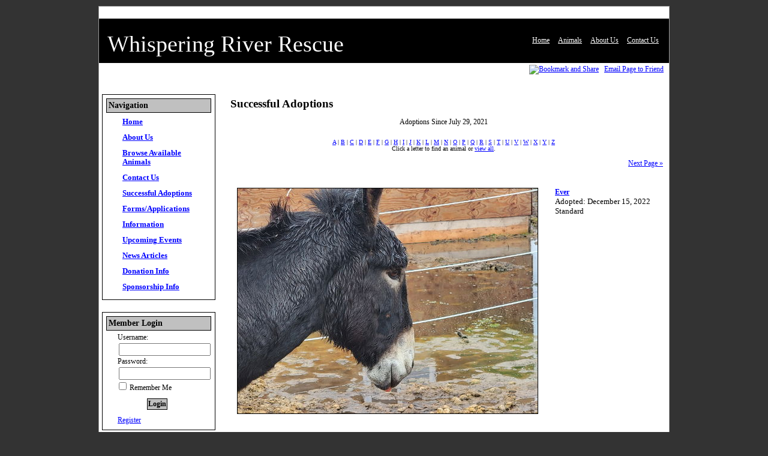

--- FILE ---
content_type: text/html; charset=UTF-8
request_url: https://www.whisperingriverrescue.com/animals/successes
body_size: 15213
content:
<!DOCTYPE html>

<html>

<head>
<meta name="description" CONTENT="Website for organization devoted to helping pets and owners.">
<meta property="og:title" content="Successful Placements"/>
<meta property="og:description" content="Website for organization devoted to helping pets and owners."/>
<meta property="og:url" content="https://WhisperingRiverRescue.rescuegroups.org/animals/successes"/>
<meta property="og:type" content="cause"/>
<meta property="og:site_name" content="Whispering River Rescue"/>
<meta http-equiv="Content-Type" content="text/html;charset=utf-8">
<meta http-equiv="Content-Language" content="en">
<title>Successful Placements</title>
<script src='https://www.google.com/recaptcha/api.js'></script>
<!-- Start Styles -->
<link rel="stylesheet" type="text/css" href="https://s3.amazonaws.com/filestore.rescuegroups.org/css/site/9740.css?serial=100&a0038" />
<link rel="stylesheet" type="text/css" media="print" href="https://s3.amazonaws.com/filestore.rescuegroups.org/css/partner/layout106_print.css" />
<!-- End Styles -->
<!-- Start JavaScript includes -->
<script language=Javascript type="text/javascript" src="https://s3.amazonaws.com/filestore.rescuegroups.org/scripts/lang_en.js?a0038"></script>
<script language=Javascript type="text/javascript" src="https://s3.amazonaws.com/filestore.rescuegroups.org/scripts/validation.js?a0038"></script>
<script language=Javascript type="text/javascript" src="/scripts/calendar/calendar2.js?a0038"></script>
<script language=Javascript type="text/javascript" src="https://s3.amazonaws.com/filestore.rescuegroups.org/scripts/rescuegroups.js?a0038"></script>

<!-- JQUERY INCLUDES -->
<script src="https://ajax.googleapis.com/ajax/libs/jquery/1/jquery.min.js" type="text/javascript"></script>
<script src="https://s3.amazonaws.com/filestore.rescuegroups.org/scripts/noncvs/jquery-json.js?a0038" type="text/javascript"></script>
<!-- END JQUERY INCLUDES -->

<!-- LIGHTBOX/PRETTYPHOTO INCLUDES -->
<link rel="stylesheet" href="https://s3.amazonaws.com/filestore.rescuegroups.org/scripts/noncvs/prettyphoto/css/prettyPhoto.css?a0038" type="text/css" media="screen" charset="utf-8" />
<script src="https://s3.amazonaws.com/filestore.rescuegroups.org/scripts/noncvs/prettyphoto/js/jquery.prettyPhoto.js?a0038" type="text/javascript" charset="utf-8"></script>
<!-- END LIGHTBOX/PRETTYPHOTO INCLUDES -->

<!-- End JavaScript includes -->

<!-- Start Custom Page Header -->

<!-- End Custom Page Header -->

</head>

<body id="Page91" class="yui-skin-sam">

<script type="text/javascript">
var gScriptsURL = "https://s3.amazonaws.com/filestore.rescuegroups.org/scripts";
var gImagesURL = "https://s3.amazonaws.com/imagesroot.rescuegroups.org";
var gImagesOursURL = "https://s3.amazonaws.com/imagesroot.rescuegroups.org";
</script>

<!-- Google tag (gtag.js) -->
<script async src="https://www.googletagmanager.com/gtag/js?id=G-2YLGBZWPMB"></script>
<script>
  window.dataLayer = window.dataLayer || [];
  function gtag(){dataLayer.push(arguments);}
  gtag('js', new Date());

  gtag('config', 'G-2YLGBZWPMB');
</script>

<script language="JavaScript" type="text/javascript">

function LogginFormValidate(){
  if (document.LoginForm.FormUsername.value == "") {
    alert("Please enter your username.");
    document.LoginForm.FormUsername.focus();
    return false;
  }
  if (document.LoginForm.FormPassword.value == "") {
    alert("Please enter your password.");
    document.LoginForm.FormPassword.focus();
    return false;
  }
  return true;
}

</script>

<div id="bodyContainer" class="siteWidth">
<a name="top"></a>
<table id="header" cellpadding="0" cellspacing="0" border="0" class="siteWidth">
<tbody>
<tr>
<td id="logoContainer">
</td>
<td id="headerOrgInfo">
<div id="orgName">Whispering River Rescue</div>
</td>
<td id="headerMenu">
<a href="/">Home</a><a href="/animals/">Animals</a><a href="/info">About Us</a><a href="/info/contact" class="noBorder">Contact Us</a>
</td>
</tr>
</tbody>
<tfoot>
<tr>
<td>&nbsp;</td>
<td>&nbsp;</td>
<td id="headerAffiliates">
<div id="emailaFriend"><div class="center littlespace"><span class="littleFont"><a href="/info/emaillink">Email Page to Friend</a></span></div></div>
<div id="shareButton">
<!-- AddThis Button BEGIN -->
 <script type="text/javascript">
 addthis_options = 'favorites, print, facebook, twitter, digg, delicious, myspace, linkedin, google, stumbleupon, reddit, live, more'; 
addthis_brand = "Whispering River Res"; 
</script>
 <a href="//www.addthis.com/bookmark.php?v=20" onclick="return addthis_open(this, '', '[URL]', '[TITLE]')" onmouseout="addthis_close()" onclick="return addthis_sendto()"><img src="//s7.addthis.com/static/btn/lg-share-en.gif" width="125" height="16" alt="Bookmark and Share" style="border:0"/></a><script type="text/javascript" src="//s7.addthis.com/js/200/addthis_widget.js"></script>
<!-- AddThis Button END -->
 
</div>
</td>
</tr>
</tfoot>
</tbody>
</table>

<table id="content" class="siteWidth" cellpadding="0" cellspacing="0" border="0">
<tbody>
<tr>

<td id="left">


<div class="sidebarContent sidebarBox" id="sideBarMenu">

<div class="heading">Navigation</div>
	<div class="menuL1"><a href="/">Home</a></div>
	<div class="menuL1"><a href="/info/index">About Us</a></div>
	<div class="menuL1"><a href="/animals/browse">Browse Available Animals</a></div>
	<div class="menuL1"><a href="/info/contact">Contact Us</a></div>
	<div class="menuL1"><a href="/animals/successes">Successful Adoptions</a></div>
	<div class="menuL1"><a href="/forms">Forms/Applications</a></div>
	<div class="menuL1"><a href="/info/display?PageID=21079">Information</a></div>
	<div class="menuL1"><a href="/info/display?PageID=21276">Upcoming Events</a></div>
	<div class="menuL1"><a href="/info/display?PageID=21641">News Articles</a></div>
	<div class="menuL1"><a href="/info/donate">Donation Info</a></div>
	<div class="menuL1"><a href="/info/sponsorship">Sponsorship Info</a></div>
</div>


<div class="sidebarContent sidebarBox" id="loginBox">
<div class="heading">Member Login</div>
<form action="/user/login_process" method=POST id=form1 name=LoginForm onSubmit="setLoginConfirmJs(); return LogginFormValidate()">
<input type="text" name="confirm_email" style="display:none;" value="">
<input type="text" name="confirm_email2" style="display:none;" value="">
<input type="hidden" name="confirm_js" value="">
Username: <br><input type=text name="FormUsername" maxlength="50"><br>
Password:  <br><input type=Password name="FormPassword"><br>
<label for="remember"><input type=checkbox name=remember id="remember" value=TRUE>&nbsp;Remember Me</label><br>
<div align="center"><input type=submit class="portalSubmit" value="Login"></div>
<a href="/user/register">Register</a>
</form>
<script language=JavaScript type=text/javascript>
  function setLoginConfirmJs() {
	  document.LoginForm.confirm_js.value = "Correct";
  }
</script>
</div>

<div class="sidebarContent" id="sidebarright">
</div>

<div class="sidebarContent" id="sidebarmiddle">
</div>


<div class="sidebarContent sidebarBox" id="affiliateBox">

<div class="heading">Support Us</div>
<div class=affiliate id=affiliatePaypal onClick="location.href='https://www.paypal.com/cgi-bin/webscr?cmd=_donations&business=whisperingriverrescue@gmail.com'"></div></div>

<div class="sidebarContent" id="optionsContent">
<div id="rgLogo">
<a target="_blank" href="https://www.rescuegroups.org/?siteID="9740"><img border="0" src="https://s3.amazonaws.com/imagesroot.rescuegroups.org/poweredbyrg.gif" width="110" alt="Powered by RescueGroups.org" onClick="javascript:alert('You are about to leave our web site and go to RescueGroups.org\'s web site. Please realize that RescueGroups.org can only help you with technical web site issues, and can not answer any animal, application, or volunteer questions.');"></a>
</div>
</div>
</td>

<td id="center" class="centerWidth">
  	<div id="pageMessagesContainer" style="display:none">
  	  	<div class="pageMessagesBox" id="pageMessagesBox"></div>
  	</div>
  	
<div id="PageHeader">

</div>

<!-- End Top Include -->
<div class=pageCenterTitle>Successful Adoptions</div>

	<div class=navLinks>

	Adoptions Since July 29, 2021
	</div>

	<div style="font-size: smaller; text-align: center"><a href=?Alpha=A>A</a>&nbsp;|&nbsp;<a href=?Alpha=B>B</a>&nbsp;|&nbsp;<a href=?Alpha=C>C</a>&nbsp;|&nbsp;<a href=?Alpha=D>D</a>&nbsp;|&nbsp;<a href=?Alpha=E>E</a>&nbsp;|&nbsp;<a href=?Alpha=F>F</a>&nbsp;|&nbsp;<a href=?Alpha=G>G</a>&nbsp;|&nbsp;<a href=?Alpha=H>H</a>&nbsp;|&nbsp;<a href=?Alpha=I>I</a>&nbsp;|&nbsp;<a href=?Alpha=J>J</a>&nbsp;|&nbsp;<a href=?Alpha=K>K</a>&nbsp;|&nbsp;<a href=?Alpha=L>L</a>&nbsp;|&nbsp;<a href=?Alpha=M>M</a>&nbsp;|&nbsp;<a href=?Alpha=N>N</a>&nbsp;|&nbsp;<a href=?Alpha=O>O</a>&nbsp;|&nbsp;<a href=?Alpha=P>P</a>&nbsp;|&nbsp;<a href=?Alpha=Q>Q</a>&nbsp;|&nbsp;<a href=?Alpha=R>R</a>&nbsp;|&nbsp;<a href=?Alpha=S>S</a>&nbsp;|&nbsp;<a href=?Alpha=T>T</a>&nbsp;|&nbsp;<a href=?Alpha=U>U</a>&nbsp;|&nbsp;<a href=?Alpha=V>V</a>&nbsp;|&nbsp;<a href=?Alpha=W>W</a>&nbsp;|&nbsp;<a href=?Alpha=X>X</a>&nbsp;|&nbsp;<a href=?Alpha=Y>Y</a>&nbsp;|&nbsp;<a href=?Alpha=Z>Z</a></div>
<div style="font-size: smaller; text-align: center">Click a letter to find an animal or <a href=?>view all</a>.</div><p align=right>&nbsp;<a href="/animals/successes?Page=2&Date=&BreedID=&Alpha=">Next Page &raquo;</a></p>
<table align='center'><tr><td>
<br><table align='center' border=0><tr><td>
<a href='/animals/detail?AnimalID=18149093'><img src="https://cdn.rescuegroups.org/9740/pictures/animals/18149/18149093/88425543.jpg?width=500" alt="Ever" class="animalimg"></td><td width='20'>
<font face='arial'></td><td valign='center'><a href='/animals/detail?AnimalID=18149093'><b>Ever</b></a><br>
<font size='2'>Adopted: December 15, 2022<br>
Standard<br>
</font></td></tr></table></td></tr></table>
<table align='center'><tr><td>
<br><table align='center' border=0><tr><td>
<a href='/animals/detail?AnimalID=18410931'><img src="https://cdn.rescuegroups.org/9740/pictures/animals/18410/18410931/89645918.jpg?width=500" alt="Rachel" class="animalimg"></td><td width='20'>
<font face='arial'></td><td valign='center'><a href='/animals/detail?AnimalID=18410931'><b>Rachel</b></a><br>
<font size='2'>Adopted: December 15, 2022<br>
Donkey / Standard (short coat)<br>
</font></td></tr></table></td></tr></table>
<table align='center'><tr><td>
<br><table align='center' border=0><tr><td>
<a href='/animals/detail?AnimalID=17420574'><img src="https://cdn.rescuegroups.org/9740/pictures/animals/17420/17420574/83613740.jpg?width=500" alt="Dakota" class="animalimg"></td><td width='20'>
<font face='arial'></td><td valign='center'><a href='/animals/detail?AnimalID=17420574'><b>Dakota</b></a><br>
<font size='2'>Adopted: December 1, 2022<br>
Standard (medium coat)<br>
</font></td></tr></table></td></tr></table>
<table align='center'><tr><td>
<br><table align='center' border=0><tr><td>
<a href='/animals/detail?AnimalID=18410846'><img src="https://cdn.rescuegroups.org/9740/pictures/animals/18410/18410846/89645460.jpg?width=500" alt="Perseus" class="animalimg"></td><td width='20'>
<font face='arial'></td><td valign='center'><a href='/animals/detail?AnimalID=18410846'><b>Perseus</b></a><br>
<font size='2'>Adopted: November 1, 2022<br>
Draft / Donkey/Mule (short coat)<br>
</font></td></tr></table></td></tr></table>
<table align='center'><tr><td>
<br><table align='center' border=0><tr><td>
<a href='/animals/detail?AnimalID=17420654'><img src="https://cdn.rescuegroups.org/9740/pictures/animals/17420/17420654/83613833.jpg?width=500" alt="Winston" class="animalimg"></td><td width='20'>
<font face='arial'></td><td valign='center'><a href='/animals/detail?AnimalID=17420654'><b>Winston</b></a><br>
<font size='2'>Adopted: September 6, 2022<br>
Standard<br>
</font></td></tr></table></td></tr></table>
<p align=right>&nbsp;<a href="/animals/successes?Page=2&Date=&BreedID=&Alpha=">Next Page &raquo;</a></p>
<div style="font-size: smaller; text-align: center">Click a letter to find an animal or <a href=?>view all</a>.</div><div style="font-size: smaller; text-align: center"><a href=?Alpha=A>A</a>&nbsp;|&nbsp;<a href=?Alpha=B>B</a>&nbsp;|&nbsp;<a href=?Alpha=C>C</a>&nbsp;|&nbsp;<a href=?Alpha=D>D</a>&nbsp;|&nbsp;<a href=?Alpha=E>E</a>&nbsp;|&nbsp;<a href=?Alpha=F>F</a>&nbsp;|&nbsp;<a href=?Alpha=G>G</a>&nbsp;|&nbsp;<a href=?Alpha=H>H</a>&nbsp;|&nbsp;<a href=?Alpha=I>I</a>&nbsp;|&nbsp;<a href=?Alpha=J>J</a>&nbsp;|&nbsp;<a href=?Alpha=K>K</a>&nbsp;|&nbsp;<a href=?Alpha=L>L</a>&nbsp;|&nbsp;<a href=?Alpha=M>M</a>&nbsp;|&nbsp;<a href=?Alpha=N>N</a>&nbsp;|&nbsp;<a href=?Alpha=O>O</a>&nbsp;|&nbsp;<a href=?Alpha=P>P</a>&nbsp;|&nbsp;<a href=?Alpha=Q>Q</a>&nbsp;|&nbsp;<a href=?Alpha=R>R</a>&nbsp;|&nbsp;<a href=?Alpha=S>S</a>&nbsp;|&nbsp;<a href=?Alpha=T>T</a>&nbsp;|&nbsp;<a href=?Alpha=U>U</a>&nbsp;|&nbsp;<a href=?Alpha=V>V</a>&nbsp;|&nbsp;<a href=?Alpha=W>W</a>&nbsp;|&nbsp;<a href=?Alpha=X>X</a>&nbsp;|&nbsp;<a href=?Alpha=Y>Y</a>&nbsp;|&nbsp;<a href=?Alpha=Z>Z</a></div>

<!-- Begin Bottom Include -->



<!-- Begin Bottom Layout -->
<div id="PageFooter">

</div><br>

<!-- Start Custom Page Footer -->

<!-- End Custom Page Footer -->

</td>
</tr>

</tbody>
</table>

<table id="footer" class="siteWidth" cellpadding="0" cellspacing="0" border="0">
<tbody>
<tr><td id="footerContent">

<div id="footerMenu">
  <div class="menuBottomFirst"><a href="/">Home</a></div>
  <div class="menuBottom">&nbsp;|&nbsp;&nbsp;<a href="/info/index">About Us</a></div>
  <div class="menuBottom">&nbsp;|&nbsp;&nbsp;<a href="/animals/browse">Browse Available Animals</a></div>
  <div class="menuBottom">&nbsp;|&nbsp;&nbsp;<a href="/info/contact">Contact Us</a></div>
  <div class="menuBottom">&nbsp;|&nbsp;&nbsp;<a href="/animals/successes">Successful Adoptions</a></div>
  <div class="menuBottom">&nbsp;|&nbsp;&nbsp;<a href="/forms">Forms/Applications</a></div>
  <div class="menuBottom">&nbsp;|&nbsp;&nbsp;<a href="/info/display?PageID=21079">Information</a></div>
  <div class="menuBottom">&nbsp;|&nbsp;&nbsp;<a href="/info/display?PageID=21276">Upcoming Events</a></div>
  <div class="menuBottom">&nbsp;|&nbsp;&nbsp;<a href="/info/display?PageID=21641">News Articles</a></div>
  <div class="menuBottom">&nbsp;|&nbsp;&nbsp;<a href="/info/donate">Donation Info</a></div>
  <div class="menuBottom">&nbsp;|&nbsp;&nbsp;<a href="/info/sponsorship">Sponsorship Info</a></div>
</div>

</td></tr>
</tbody>
</table>

</div>
<div id="subFooter">
<div id="footerContactInfo">
				<span id="orgAddr">8524 Chestnut Ridge Rd</span>&nbsp;&bull;&nbsp;
		<span id="footerOrgCityStateZip">Gasport, NY  14067				</span>&nbsp;&bull;&nbsp;
						<span id="footerOrgPhone">(716) 930-1922</span>&nbsp;&bull;&nbsp;
						<span id="footerOrgEmail"><a href="mailto:WhisperingRiverRescue@gmail.com">WhisperingRiverRescue [ at ] gmail.com</a></span>
				</div>
		<div id="copyright">&copy; 2026 Whispering River Res</div>
</div>

</body>
</html>
	<!-- Server: web1 (9740)/157 ms -->

<!-- End Bottom Include -->

--- FILE ---
content_type: text/css
request_url: https://s3.amazonaws.com/filestore.rescuegroups.org/css/site/9740.css?serial=100&a0038
body_size: 28568
content:
body {
  margin: 0;
  border:0;
  background-color: #FFFFFF;
}

body, td, .standardText {
  font-family: Times New Roman, Times, serif;
  color: BLACK;
}

.mceContentBody, .editorBody {
   background: #FFFFFF !important;
	 font-size: inherit;
   font-size:12px;
	 text-align:left;
	 padding:5px;
}

input, select {
  font-family: Times New Roman, Times, serif;
  font-size: smaller;
	margin: 2px;
	padding: 1px;
}

.pageCenterTitle {
  text-align: center;
  font-size: 20px;
  font-weight: bold;
  padding-top: 10px;
  padding-bottom: 12px;
  display:block;
}

legend {
  font-size: 1.2em;
  font-weight: bold;
  padding:0 5px;
}

.navLinks {
  TEXT-ALIGN: center;
  padding-bottom: 20px;
  font-size: smaller;
}

.standout {
  color: BLUE !important;
}

a:link, .standout {
  color: BLUE;
}

a:visited {
  color: PURPLE;
}

a:active {
  color: BLUE;
}

a:hover {
  color: BLUE;
}


.secondary {
  color: BLACK;
  background-color: SILVER;
}

.secondary .editableShow {
  border: 1px solid BLACK;
}

.strong {
  color: WHITE;
  background-color: BLACK;
}

.menuText {
  font-size: 10px;
  color: BLACK;
}

.menuText a:link, .menuText a:visited {
  color: BLACK;
  text-decoration: none;
}

.menuText a:hover {
  color: BLACK;
}

.menuL1, .menuL2, .menuL3 {
  cursor: default;
}

.contentSectionHeader {
  background-color: SILVER;
  text-align: center;
  font-weight: Bold;
  font-style: Italic;
  color: BLACK;
	margin: 8px 0px 8px 0px;
	display:block;
}

.fieldMessageArea {
  white-space: no-wrap;
  margin-left: 3px;
  font-weight: bold;
}

.ddDivider {
  background-color: beige;
  letter-spacing: .5px;
  font-weight: bold;
}

.ddControl {
  color: darkred;
}

.ddCurrent {
  color: darkred;
  font-weight: bold;
}

.ddFaded {
}

/*  Table styles  */

table.portalTable {
	width: 450px;
  margin-top: 4px;
	margin-bottom: 4px;
	border: 1px solid BLACK;
	empty-cells: show;
  border-collapse: collapse;
}

.portalTable caption {
  font-size: 120%;
	font-weight: bold;
}

.portalTable thead td, .portalTable tfoot td {
	border-bottom: 1px inset BLACK;
  background-color: SILVER;
  font-size: .72em;
  font-weight: bold;
  color: BLACK;
  padding: 4px;
  white-space: nowrap;
	vertical-align: middle;
}

.portalTable thead td a:hover {
  cursor: pointer;
}

.portalTable td {
  font-size: .72em;
  vertical-align: top;
	padding: 4px;
}

.portalTableSectionLeft {
  font-size: 115%;
  float: left;
  display: inline;
}

.portalTableSectionRight {
  background-color: #FFFFFF;
	color: BLACK;
  float: right;
  display: inline;
  padding: 3px;
}

.portalTableSectionRight div {
  border-left: 4px solid BLACK;
}

.portalTableName {
  text-align: right;
  vertical-align: top;
  border-bottom: 1px inset BLACK;
}

.portalTableValue {
  border-bottom: 1px inset BLACK;
  padding-left: 8px !important;
  text-align: left;
}

.portalTableValueRequired {
  border-left: 4px solid BLACK;
  border-bottom: 1px inset BLACK;
  text-align: left;
}

.portalTableValueStandout {
  border-bottom: 1px inset BLACK;
  padding-left: 8px !important;
  color: BLACK;
  background-color: SILVER;
}

.portalTableValue .fieldError, .portalTableValueRequired .fieldError {
	color: BLUE;
	font-weight: bold;
}

.portalText, .portalTable textarea {
  color: BLACK;
  border: 1px solid BLACK;
  font-family: Times New Roman, Times, serif;
  font-size: 1.1em;
}

.portalTableValue>.portalText {
  font-size: 1em;
	padding: 1px;
}

.portalTable select, .portalSelect {
  color: BLACK;
  border: 1px solid BLACK;
	font-size: 1em;
}

.portalCheckbox {
  margin: 0px;
}

.portalButton, .portalSubmit, .submit {
  background-color: SILVER;
  font-weight: bold;
  color: BLACK;
  border: 1px solid BLACK;
  margin: 10px 5px;
}

.portalButton:hover, .portalSubmit:hover, .submit:hover {
  background-color: BLACK;
  color: WHITE;
  border: 1px solid SILVER;
}

.portalActions {
  text-align: left;
  font-weight: bold;
  vertical-align: top;
}

.portalTable .sorttable_nosort {
  white-space: nowrap;
}

.atb {
  border-bottom: 1px inset SILVER;
  line-height: 1.5em;
}

/*  End Table Styles  */

.addNewItem {
  white-space: nowrap;
}

.center {
  text-align: center;
}

.message {
  margin-left: auto;
  margin-right: auto;
  text-align: center;
  width: 300px;
  padding: 10px;
  margin-bottom: 15px;
  background-color: SILVER;
  border: black solid 1px;
  font-weight: bold;
  font-size: 13px;
  color: BLACK;
}

#pageMessagesBox {
  margin-left: auto;
  margin-right: auto;
  text-align: center;
  width: 500px;
  padding: 10px;
  margin-bottom: 15px;
  background-color: SILVER;
  border: black solid 1px;
  font-size: 13px;
  color: BLACK;
}

.pageMessageError {
  margin:3px;
  margin-bottom:7px;
  text-align:left;
}

a.clicktoerror {
  text-decoration:underline;
  cursor:pointer;
  font-weight:bold;
}

a.clicktoerror:hover {
  text-decoration:none;
}

.error, .required {
color: BLUE;
font-weight: bold;
font-size: .85em;
margin-left: 2px;
}

.note {
color: BLUE;
font-size: .85em;
}

.formButtons {
text-align:center;
}

.comments {
  font-size: .85em;
  background-color: SILVER;
  color: BLACK;
  margin: 20px;
  padding: 8px;
  border: 1px solid BLACK;
}

.rainbowbridgeTop, .browsekittensTop, .browseTop {
  margin: 5px;
}

.littlespace {
  margin: 8px;
}

.animalDetailBlock {
  margin-top: 15px;
  margin-bottom: 15px;
}

.animalDetailTitle {
  font-weight: bold;
}

.smallFormField {
  margin: 1px;
  padding: 1px;
  font-size: 10px;
  border-style: solid;
  border-width: 1px;
  border-color: black;
}

.flags {
  text-align: center;
}

.flags img {
  border: none;
  vertical-align: middle;
}

.translate {
  background-color: yellow;
  color: black;
  font-weight: bold;
  cursor: pointer;
}

.nowrap {
  white-space: nowrap;
}

.inline {
	display : inline;
}

.animalimg {
  text-decoration: none;
    border: 1px solid black;
}

.logoimg {
  border: none;
  margin: 5px;
}

.AnimalAd {
  border: none;
  text-align: center;
  font-size: x-small;
  margin:10px
}

.smaller, .boxedLinks {
  font-size: smaller;
}

.iGive {
  background-image: url(https://s3.amazonaws.com/imagesroot.rescuegroups.org/swingbags120.gif);
}

.noFormatting {
  margin: 10px;
}

.littleFont{
	font-size:0.65em;
}

.affiliate {
	text-align : center;
	font-size:0.65em;
	margin-left : auto;
	margin-right : auto;
	margin-top : 5px;
	width : 100%;
}

#affiliateVolunteerMatch {
	background-color:white;
	margin-left:auto;
	margin-right:auto;
	width:130px;
}

#affiliateUnitedWay {
	background-color:white;
	margin-left:auto;
	margin-right:auto;
	width:100px;
}

#affiliatePaypal {
  width: 73px;
  height: 44px;
  margin-right: auto;
  margin-left: auto;
  background: url(https://s3.amazonaws.com/imagesroot.rescuegroups.org/x-click-butcc-donate.gif);
  background-repeat: no-repeat;
  background-position: center;
  cursor: pointer;
}

/*  Admin only styles  */

.adminMenu {
  width: 100%;
  background: SILVER;
}

.adminOnly {
  font-weight: bold;
  color: BLUE;
}

.QAHidden {
	font-size: smaller;
	display: none;
}
.QAVisible {
	font-size: smaller;
	display: block;
}

.completedFormQuestion {
  font-weight: bold;
}

.completedFormAnswer {
}

/* Styles for the Tigra Menu */
/* Style for a block - DIV */
.m0table {
	background: BLACK;
	border: 1px none BLACK;
}
/* Style for outer tag, mout (mouse out) state */
.m0mouto {
	background: #FFFFFF;
}

.m0movero, .m0mdowno {
	background: SILVER;
}

/* Style for inner tag, mover (mouse over) state */
.m0inner, .m0mouti, .m0moveri, .m0mdowni {
	font-family: Times New Roman, Times, serif;
	font-size: 12px;
	padding: 3px;
}

.m0mouti {
  background-color: #FFFFFF;
  color: BLACK;
}

.m0moveri {
  background-color: SILVER;
  color: BLACK;
}

.m0mdowni {
  background-color: BLACK;
  color: WHITE;
}

#actionsButtonsBottom, #actionsButtonsTop {
  width: 525px;
	margin-left: auto;
	margin-right: auto;
}

.dataTableForm {
  display: inline;
}

#PageFooter {
  margin-top: 15px;
}

#PageHeader {
  margin-bottom: 15px;
}

.hiddenNotification {
  display: none;
}

.visibleNotification {
  font-size: .7em;
  background-color: SILVER;
  color: BLACK;
  border: 1px solid BLACK;
  width: 250px;
  padding: 3px;
  white-space: nowrap;
  margin-left: auto;
  cursor: pointer;
	font-weight: bold;
	text-align: center;
  position: fixed;
  _position: absolute;
  top: 0px;
	_top:expression(eval(document.body.scrollTop));
  right: 0px;
}

html>body>.visibleNotification {
  position: fixed;
}

.copyright {
  text-align: center;
	margin: 15px;
	font-size:.65em;
}

.poweredby {
  text-align: center;
	margin: 15px;
}

.browsePicture{
float:left !important;
height:auto;
margin-right:15px;
overflow : hidden;
text-align:center !important;
width:260px;
}

.browseInfo{
text-align:left !important;
float : left !important;
width : 200px;
height:auto;
}

.browse{
text-align:left !important;
height:auto;
overflow : hidden;
width: 480px;
font-size: smaller;
margin-bottom : 15px;
margin-right : auto;
margin-left : auto;
}

.browseNoPicture {
border-bottom:2px solid black;
border-top:2px solid black;
float:left !important;
height:auto;
margin-right:15px;
overflow:hidden;
text-align:center !important;
width:260px;
}

.browseContainer {
text-align : center;
}

.npLinks {
  text-align: center;
	padding: 30px;
  /*clear: both;
  //margin: 20px;*/
}

.highlighted {
margin: 5px auto 15px auto;
text-align:left !important;
height:auto;
overflow : hidden;
width: 100%;
font-size: smaller;
}

.highlightedPicture {
float:left !important;
height:auto;
margin-right:15px;
text-align:center !important;
width:110px;
}

.highlightedInfo{
text-align:left !important;
float : left !important;
width : 380px;
height:auto;
}

.hightlightedReadMore {
font-size:smaller;
}

.lastUpdatedDT {
	text-align : center;
	font-size : 8pt;
}

.tinyMCEfontSize1 {
	font-size : 8pt;
}

.tinyMCEfontSize2 {
	font-size : 10pt;
}

.tinyMCEfontSize3 {
	font-size : 12pt
}

.tinyMCEfontSize4 {
	font-size : 14pt;
}

.tinyMCEfontSize5 {
	font-size : 18pt;
}

.tinyMCEfontSize6 {
	font-size : 24pt;
}

.tinyMCEfontSize7 {
	font-size : 36pt;
}

/*New Admin Menu Styles*/
/* Style for a block - DIV */
.m0table {
	background: SILVER;
	border: 1px none SILVER;
}
/* Style for outer tag, mout (mouse out) default state */
.m0default {
	background: #FFFFFF;
}
/* Style for outer tag, mover (mouse over) state */
.m0hover {
	background: SILVER;
}
/* Style for outer tag, mdown (mouse down) state */
.m0clicked {
	background: SILVER;;
}
/* Style for inner tag */
.m0inner {
	font-family: Times New Roman, Times, serif;
	font-size: 12px;
	padding: 3px;
	color : BLACK;
}
.m0innerhover {
	font-family: Times New Roman, Times, serif;
	font-size: 12px;
	padding: 3px;
	color : BLACK;
}
.m1table {
	background: SILVER;
	border: 1px none SILVER;
}
/* Style for outer tag, mout (mouse out) default state */
.m1default {
	background: #FFFFFF;
}
/* Style for outer tag, mover (mouse over) state */
.m1hover {
	background: SILVER;
}
/* Style for outer tag, mdown (mouse down) state */
.m1clicked {
	background: SILVER;;
}
/* Style for inner tag */
.m1inner {
	font-family: Times New Roman, Times, serif;
	font-size: 12px;
	padding: 3px;
	color : BLACK;
}

.m2table {
	background: SILVER;
	border: 1px none SILVER;
}
/* Style for outer tag, mout (mouse out) default state */
.m2default {
	background: #FFFFFF;
}
/* Style for outer tag, mover (mouse over) state */
.m2hover {
	background: SILVER;
}
/* Style for outer tag, mdown (mouse down) state */
.m2clicked {
	background: SILVER;;
}
/* Style for inner tag */
.m2inner {
	font-family: Times New Roman, Times, serif;
	font-size: 12px;
	padding: 3px;
	color : BLACK;
}

.helpPopupLink {
  text-decoration: none;
	font-weight: bold;
}

.helpPopupLink span {
	color: BLUE;;
}

.bd {
  letter-spacing: .4px;
  font-size: 130%;
  color:#336699;
  text-align:center;
}

.bd img {
 vertical-align:middle;
}

#closePopUp{
	text-align:right;
}

#closePopUp a, #closePopUp a:link, #closePopUp a:visited, #closePopUp a:hover{
	color:#333;
	text-decoration:none;
	font-weight:bold;
	font-size:1.2em;
	text-transform:uppercase;
}

.yui-skin-sam .mask {
  background-color:#000000 !important;
  opacity:0.75 !important;
}

.yui-panel-container, .shadow {

}

.mask{

background-color:#000000 !important;
  opacity:0.75 !important;
}

.yui-skin-sam .yui-panel .hd {
  background:#F7F7F7 url('') !important;
  background-image:none !important;
  background-color:#F7F7F7 !important;
}

.yui-skin-sam .yui-panel .ft {
  background:#F7F7F7 url('') !important;
  background-image:none !important;
  background-color:#F7F7F7 !important;
}

#dogTimeSAD {
display:block;
text-align:center;
}

#dogTimeSAD img {
border:0px;
}

#dogTimeSAC {
display:block;
text-align:center;
}

#dogTimeSAC img {
border:0px;
}

.sparky {
height:350px;
width:170px;
margin-left:auto;
margin-right:auto;
padding:3px;
text-align:center;
}

/* Sytles for new grid animal list */

.animalBrowsePanel {
font-size:12px;
width:auto;
text-align:center;
}

.animalBrowsePanel hr {
  border: solid BLACK 0;
  border-top-width: 1px;
  height: 0;
  color: BLACK;
  margin:3px 0;
}

.animalGrid {
	margin-left:auto;
	margin-right:auto;
	width:600px;
}

.animalGrid .searchResultsCell {
    width: 600px;
  height: 110px;
  font: 12px Arial;
  padding: 0 6px;
  vertical-align: top;
  text-align:left;
}

.animalGrid .border {
	 border-right: 1px inset BLACK;
}

.animalGrid .searchResultsCell img {
  border: 1px solid SILVER;
}

.animalGrid .petName {
	display:block;
	width:100%;
	text-align:center;
	padding:6px 0 ;
	margin:3px 0 7px;
	background-color:BLACK;
	color:WHITE;
}

.animalGrid .petName a, .animalGrid .petName a:link, .animalGrid .petName a:hover,.animalGrid .petName a:visited {
	color:WHITE;
}

.animalGrid .petNameBottom {
	display:block;
	width:100%;
	text-align:center;
	padding:3px 0 ;
	margin:3px 0 2px;
}

.animalGrid .petName,.animalGrid .petNameBottom,.animalGrid  .petBreed {
  font-weight: bold;
}

.animalGrid .noBorder {
  border-right: 0;
}

.animalBrowsePanel .pageLinks {
  margin-top: 12px;
  margin-bottom: 2px;
  background-color: #FFFFFF;
  color:BLACK;
  text-align: center;
  padding: 4px;
}

.animalBrowsePanel .pageLinks a, .animalBrowsePanel .pageLinks a:visited, .animalBrowsePanel .pageLinks a:active {
  border: 1px solid SILVER;
  padding:0 4px 1px;
  color: SILVER;
  margin: 0 4px;
}

.animalBrowsePanel .pageLinks a:hover {
  border: 1px solid BLACK;
}

.animalBrowsePanel .pageLinksActive {
  font-weight: bold;
  text-decoration: none;
  border: 1px solid SILVER;
  padding:0 4px 1px;
}

.animalGrid .petPicLink {
  display: inline-block;
  text-align:center;
  float:left;
  margin:0 7px 3px;
  width:120px;
  height:120px;
}

* html .animalGrid .petPicLink {
  width:120px;
  height:120px;
}

.animalGrid .petPicLink a:hover {
  background-color: transparent;
}

.animalGrid .petDetails {
	text-align:left;
	display:inline-block;
	margin-top:1em;
	vertical-align:top;
	width:auto;
	float:left;
}

.animalGrid .petDetails span {
	display:inline-block;
	padding:2px;
}

.animalGrid .petDetails .petDescription {
	margin-top:10px;
}

#animalDetails.yui-panel .hd {
	display:none;
}
#animalDetails.yui-panel .ft {
	display:none;
}
#animalDetails.yui-panel .container-close {
	display:none;
}
#animalDetails.yui-panel .bd #closeAnimalDetails {
position:absolute;
bottom:5px;
right:7px;
font-size:12px;
letter-spacing:0px;
}

#animalDetails.yui-panel .bd #closeAnimalDetails a {
color:BLUE;
}

.musicPlayer {
	position:fixed;
	*position:absolute;
	*left:expression(document.body.scrollLeft+document.body.clientWidth-this.clientWidth-2);
  *top:expression(document.body.scrollTop+document.body.clientHeight-this.clientHeight-2);
	bottom:2px;
	right:3px;
	padding:5px;
	background-color:#FFFFFF;
	border:1px solid BLACK;
	width:190px;
}

.musicPlayer .control {
	position:absolute;
	top:3px;
	right:3px;
	z-index:10;
	cursor: pointer;
}

#mceTemplatePreview table td {
border:2px dotted #CCC;
}

#mceTemplatePreview table tbody td {
height:150px;
}

.sidebarBox {
text-align:left;
margin:10px auto;
border:1px solid BLACK;
background-color:#FFFFFF;
padding:5px;
}

.sidebarBox .heading {
	font-weight:bold;
	background-color:SILVER;
	color:BLACK;
	border:1px solid BLACK;
	font-size:1.15em;
	margin:1px;
	padding:3px;
	display:block;
}

.contentBoxBody {
text-align:left;
margin:10px auto;
border:1px solid BLACK;
padding:5px;
color:BLACK;
}

.contentBoxBody .heading {
	font-weight:bold;
	background-color:SILVER;
	color:BLACK;
	border:1px solid BLACK;
	font-size:1.15em;
	margin:1px;
	padding:3px;
	display:block;
}

.contentBoxStrong {
text-align:left;
margin:10px auto;
border:1px solid BLACK;
padding:5px;
background-color:BLACK;
	color:WHITE;
}

.contentBoxStrong .heading {
	font-weight:bold;
	background-color:SILVER;
	color:BLACK;
	border:1px solid WHITE;
	font-size:1.15em;
	margin:1px;
	padding:3px;
		display:block;
}

.contentBoxStrong td {
	color:WHITE;
	background-color:BLACK;
}

.contentBoxStrong a{
	 color:WHITE;
}
.contentBoxStrong a:link{
	 color:WHITE;
}
.contentBoxStrong a:visited{
	 color:WHITE;
}
.contentBoxStrong a:active{
	 color:WHITE;
}
.contentBoxStrong a:hover{
	 color:WHITE;
}

.contentBoxSecondary {
	text-align:left;
	margin:10px auto;
	border:1px solid BLACK;
	padding:5px;
	background-color:SILVER;
	color:BLACK;
}

.contentBoxSecondary td {
	color:BLACK;
	background-color:SILVER;
}

.contentBoxSecondary .heading {
	font-weight:bold;
	background-color:BLACK;
	color:WHITE;
	border:1px solid BLACK;
	font-size:1.15em;
	margin:1px;
	padding:3px;
		display:block;
}

.contentBoxSecondary a{
	 color:BLACK;
}
.contentBoxSecondary a:link{
	 color:BLACK;
}
.contentBoxSecondary a:visited{
	 color:BLACK;
}
.contentBoxSecondary a:active{
	 color:BLACK;
}
.contentBoxSecondary a:hover{
	 color:BLACK;
}

.shopCategory {
text-align:center;
position:relative;
left:50%;
width:400px;
margin-left:-200px;
clear:left;
}

.shopPage {
text-align:center;
}

.siteSearchForm {
    border: 1px solid;
    font-size: 90%;
    margin: 5px 5px 10px;
    padding: 3px;
}

.siteSearchFormInline {
    border: 0px solid;
}

.hiddenElement {
  display:none;
}

#sponsorAnimalMainImage {
  float: left;
  margin: 0px 10px 0px 0px; 
  overflow: visible;
}

#sponsorAnimalSummary {
  text-align: left; 
  width: auto;
}

#animalSummary {
  margin-top: 15px;
  margin-bottom: 15px;
  font-size: larger;
  letter-spacing: 1.2px;
}

.message {
  color: #FFFFED;
  font-weight: bold;
  font-size: 13px;
  text-align: center;
  width: 300px;
  padding: 10px;
  margin-bottom: 15px;
  background-color: #336699;
  border: 1px solid #BBDBE6;
  margin-left: auto;
  margin-right: auto;
}

.message a {
  color: #FFFFED;
}

.pageMessageError {
	text-align: left;
	color: #900;
	margin-bottom: 2px;
	margin-left: 5px;
}
 
.pageMessageWarning {
	text-align: left;
	margin-bottom: 2px;
	margin-left: 5px;
}
 
.pageMessageInformational {
	text-align: left;
	margin-bottom: 2px;
	margin-left: 5px;
}

/* Override some styles from style_common.inc */
input, select {
  font-size: inherit;
}

.navLinks {
  font-size: inherit;
}

.portalTable caption {
  font-size: 1.2em;
}

.portalTable thead td, .portalTable tfoot td {
  font-size: inherit;
}

.portalTable td {
  font-size: inherit;
}

.portalTableSectionLeft {
  font-size: 1.1em;
}

.portalText, .portalTable textarea {
  font-size: 1.1em;
}

.portalTableValue>.portalText {
  font-size: 1em;
}

.portalTable select, .portalSelect {
	font-size: 1em;
}

.message {
  font-size: inherit;
}

.comments {
  font-size: .85em;
}

.animalSummary {
  font-size: inherit;
}

.smaller, .boxedLinks {
  font-size: .85em;
}

.affiliate {
	font-size:1em;
}

.QAHidden {
	font-size: .85em;
}
.QAVisible {
	font-size:.85em;
}

.visibleNotification {
  font-size: .85em;
}

html>body>.visibleNotification {
  position: fixed;
}

.copyright {
  text-align: center;
	margin: 15px;
	font-size:.85em;
}

.browse{
font-size:.85em;
}

.highlighted {
font-size: .9em;
}

.hightlightedReadMore {
font-size:.9em;
}

.lastUpdatedDT {
	text-align : center;
	font-size:12px;
}

.bd {
  font-size:inherit;
}

#closePopUp a, #closePopUp a:link, #closePopUp a:visited, #closePopUp a:hover{
	font-size:12px;
}

.littlespace {
	font-size:1em;
}

.littleFont {
	font-size:1em;
}

#sideBarHits{
	text-align:center;
	margin-top:5px;
}

#sideBarHits img {
	vertical-align:middle;
}

.portalTable tbody td {
	background : #FFFFFF none repeat scroll 0 0;
}

body, td {
	font-size:12px;
	color:BLACK;
}


.portalTableValueStandout {
	background-color:SILVER !important;
	border-bottom:1px inset BLACK !important;
	color:BLACK !important;
	padding-left:8px !important;
}

.secondary {
  color:BLACK;
  background-color:SILVER;
}

.secondary a{
	 color:BLACK;
}
.secondary a:link{
	 color:BLACK;
}
.secondary a:visited{
	 color:BLACK;
}
.secondary a:active{
	 color:BLACK;
}
.secondary a:hover{
	 color:BLACK;
}

.contentSectionHeader {
	color:BLACK;
	background-color:#FFFFFF;
	text-align:left;
	font-size:1.25em;
	font-style:normal;
	border-bottom:2px solid SILVER;
	padding-bottom:3px;
}
.contentSectionHeader a{
	 color:BLUE;
	 text-decoration:none;
}
.contentSectionHeader a:link{
	 color:BLUE;
}
.contentSectionHeader a:visited{
	 color:PURPLE;
}
.contentSectionHeader a:active{
	 color:BLUE;
}
.contentSectionHeader a:hover{
	 color:BLUE;
}

.portalTable thead td a, .portalTable tfoot td a{
	 color:BLACK;
}
.portalTable thead td a:link, .portalTable tfoot td a:link{
	 color:BLACK;
}
.portalTable thead td a:visited, .portalTable tfoot td a:visited{
	 color:BLACK;
}
.portalTable thead td a:active, .portalTable tfoot td a:active{
	 color:BLACK;
}
.portalTable thead td a:hover, .portalTable tfoot td a:hover{
	 color:BLACK;
}

.portalTableValueStandout a{
	 color:BLACK;
}
.portalTableValueStandout a:link{
	 color:BLACK;
}
.portalTableValueStandout a:visited{
	 color:BLACK;
}
.portalTableValueStandout a:active{
	 color:BLACK;
}
.portalTableValueStandout a:hover{
	 color:BLACK;
}

.message a{
	 color:BLACK;
}
.message a:link{
	 color:BLACK;
}
.message a:visited{
	 color:BLACK;
}
.message a:active{
	 color:BLACK;
}
.message a:hover{
	 color:BLACK;
}

.comments a{
	 color:BLACK;
}
.comments a:link{
	 color:BLACK;
}
.comments a:visited{
	 color:BLACK;
}
.comments a:active{
	 color:BLACK;
}
.comments a:hover{
	 color:BLACK;
}

.portalTableSectionRight a, .portalTableSectionRight a:link, .portalTableSectionRight a:visited {
	color:BLUE !important;
}

.portalTableSectionRight a:hover {
	color:BLUE;
}

#storiesPageLinks {
	padding-right:20px;
}

#pageMessage {
margin-top:20px;
}

.lastUpdatedDT {
	display:inline;
	float:right;
	font-size:1em;
}

.sparky {
	z-index:0;
}

.portalTable thead td, .portalTable tbody td, .portalTable tfoot td, .portalTable td, {
	font-size:12px;
}

#sidebarSparky {
	text-align:center;
	width:auto;
}

.sparky {
	height:300px;
	margin-top:7px;
}

/*Start Layout Specific Styles*/
body{
	text-align : center;
}

#adminMenuContainer .adminMenu{
	text-align : left !important;
	border-bottom : 2px solid BLACK;
}

body {
	background-color : #333;
}

.siteWidth {
	width : 950px;
}

#bodyContainer {
	height : auto;
	margin:10px 0 5px 0;
	margin-left : auto;
	margin-right : auto;
	text-align : left;
	background-color : #FFFFFF;
	font-size:inherit;
	border: 1px solid #999;
}

/*Header Table Styles*/
#header {
	margin: 20px 0 0 0;
	color: WHITE;
}

#orgName {
	font-size:38.4px;
	margin-top:10px;
}

#orgSlogan {
	font-size:18px;
	margin-top:5px;
	margin-left:3px;
}

#headerMenu {
	padding:3px 5px;
}

#headerMenu a {
	display:inline-block;
	*display:inline;
	padding:15px 7px;
	border-right:0px solid WHITE;
}

#headerMenu a.noBorder {
	border-right:0px solid WHITE;
}

#headerAffiliates {
	padding:3px;
	text-align:right;
	vertical-align:middle;
}

#headerAffiliates div {
	float:right;
	*float:none;
	padding:0 3px;
	display:inline;
}

#headerAffiliates div .littlespace {
	float:right;
	padding:0 3px;
	margin:0;
}

#header tbody{
	background : BLACK;
	border-top : 1px solid #999;
	border-bottom : 1px solid #999;
}

#headerOrgInfo a{
	 color:WHITE;
}
#headerOrgInfo a:link{
	 color:WHITE;
}
#headerOrgInfo a:visited{
	 color:WHITE;
}
#headerOrgInfo a:active{
	 color:WHITE;
}
#headerOrgInfo a:hover{
	 color:BLACK;
	 background-color:WHITE;
}

#headerOrgInfo {
	vertical-align:middle;
	text-align:left;
	padding:10px;
	color:WHITE;
}

#headerMenu a{
	 color:WHITE;
}
#headerMenu a:link{
	 color:WHITE;
}
#headerMenu a:visited{
	 color:WHITE;
}
#headerMenu a:active{
	 color:WHITE;
}
#headerMenu a:hover{
	 color:WHITE;
	/* background-color:WHITE;
	 border:1px solid WHITE;*/
}

#headerMenu {
	vertical-align:middle;
	text-align:right;
	padding:10px;
}

/*End Header Table Styles*/

/*Main Content Table Styles*/

#content tbody td {
	vertical-align:top;
}

#content tbody td#left {
	padding: 20px 5px 5px;
	width:170px;
	*width:180px;
	text-align:center;
}

#content tbody td#center {
	padding: 10px;
}

.centerWidth {
	width:730px;
	*width:750px;
}

.sidebarBox {
text-align:left;
margin:10px auto 20px auto;
}

.sidebarBox .heading {
	font-weight:bold;
	background-color:SILVER;
	color:BLACK;
	border:1px solid BLACK;
	font-size:1.15em;
	margin:1px;
	padding:3px;
}

.sidebarBox form {
	padding:3px 0 3px 20px;
}

.sidebarBox form .portalSubmit, .sidebarBox form .offCenter {
	margin-left:-20px;
}

.sidebarBox .menuL1 {
	padding:3px;
	margin:5px 0 5px 25px;
	font-weight:bold;
	background-color:#FFFFFF;
	color:BLACK;
	border:0px solid BLACK;
	font-size:1.05em;
}

.sidebarBox .menuL2, .sidebarBox .menuL3 {
padding:1px 0px 1px 35px;
}

#affiliateBox {
	text-align:center;
}


#sidebarmiddle {
	text-align:left;
}

#hitCounter {
	text-align:center;
}

.pageCenterTitle {
	text-align:left;
	margin-left:10px;
	font-size:1.55em;
}

/*End Main Content Table Styles*/

/*Footer Table Styles*/
#footerContent a{
	 color:BLUE;
}
#footerContent a:link{
	 color:BLUE;
}
#footerContent a:visited{
	 color:PURPLE;
}
#footerContent:active{
	 color:BLUE;
}
#footerContent a:hover{
	 color:BLUE;
}

#footerContent {
	min-height:200px;
	padding:10px;
}

#footerMenu {
		min-height:60px;
		text-align:center;
}

#footerContactInfo {
	margin-top:5px;
}

.menuBottom, .menuBottomfirst {
	display:inline;
}

.menuBottom a, .menuBottomfirst a{
	 color:BLACK;
}
.menuBottom a:link, .menuBottomfirst a:link{
	 color:BLACK;
}
.menuBottom a:visited, .menuBottomfirst a:visited{
	 color:BLACK;
}
.menuBottom a:active, .menuBottomfirst a:active{
	 color:BLACK;
}
.menuBottom a:hover, .menuBottomfirst a:hover{
	 color:BLACK;
}

/*End Footer Table Styles */


#subFooter, #subFooter a, #subFooter a:Link, #subFooter a:Hover, #subFooter a:Visited, #subFooter a:Active{
	color:#FFF;
}



sampleStyle {
  color: BLUE;
  background: ZBodyBG/>;
  border: dotted;
  cursor: pointer;
  cursor: hand;
  padding: 10px;
}


--- FILE ---
content_type: application/x-javascript
request_url: https://s3.amazonaws.com/filestore.rescuegroups.org/scripts/noncvs/jquery-json.js?a0038
body_size: 5173
content:
/**
 * jQuery JSON Plugin
 * version: 2.3 (2011-09-17)
 *
 * This document is licensed as free software under the terms of the
 * MIT License: http://www.opensource.org/licenses/mit-license.php
 *
 * Brantley Harris wrote this plugin. It is based somewhat on the JSON.org
 * website's http://www.json.org/json2.js, which proclaims:
 * "NO WARRANTY EXPRESSED OR IMPLIED. USE AT YOUR OWN RISK.", a sentiment that
 * I uphold.
 *
 * It is also influenced heavily by MochiKit's serializeJSON, which is
 * copyrighted 2005 by Bob Ippolito.
 */

(function( $ ) {

  var escapeable = /["\\\x00-\x1f\x7f-\x9f]/g,
    meta = {
      '\b': '\\b',
      '\t': '\\t',
      '\n': '\\n',
      '\f': '\\f',
      '\r': '\\r',
      '"' : '\\"',
      '\\': '\\\\'
    };

  /**
   * jQuery.toJSON
   * Converts the given argument into a JSON respresentation.
   *
   * @param o {Mixed} The json-serializble *thing* to be converted
   *
   * If an object has a toJSON prototype, that will be used to get the representation.
   * Non-integer/string keys are skipped in the object, as are keys that point to a
   * function.
   *
   */
  $.toJSON = typeof JSON === 'object' && JSON.stringify
    ? JSON.stringify
    : function( o ) {

    if ( o === null ) {
      return 'null';
    }

    var type = typeof o;

    if ( type === 'undefined' ) {
      return undefined;
    }
    if ( type === 'number' || type === 'boolean' ) {
      return '' + o;
    }
    if ( type === 'string') {
      return $.quoteString( o );
    }
    if ( type === 'object' ) {
      if ( typeof o.toJSON === 'function' ) {
        return $.toJSON( o.toJSON() );
      }
      if ( o.constructor === Date ) {
        var month = o.getUTCMonth() + 1,
          day = o.getUTCDate(),
          year = o.getUTCFullYear(),
          hours = o.getUTCHours(),
          minutes = o.getUTCMinutes(),
          seconds = o.getUTCSeconds(),
          milli = o.getUTCMilliseconds();

        if ( month < 10 ) {
          month = '0' + month;
        }
        if ( day < 10 ) {
          day = '0' + day;
        }
        if ( hours < 10 ) {
          hours = '0' + hours;
        }
        if ( minutes < 10 ) {
          minutes = '0' + minutes;
        }
        if ( seconds < 10 ) {
          seconds = '0' + seconds;
        }
        if ( milli < 100 ) {
          milli = '0' + milli;
        }
        if ( milli < 10 ) {
          milli = '0' + milli;
        }
        return '"' + year + '-' + month + '-' + day + 'T' +
          hours + ':' + minutes + ':' + seconds +
          '.' + milli + 'Z"';
      }
      if ( o.constructor === Array ) {
        var ret = [];
        for ( var i = 0; i < o.length; i++ ) {
          ret.push( $.toJSON( o[i] ) || 'null' );
        }
        return '[' + ret.join(',') + ']';
      }
      var name,
        val,
        pairs = [];
      for ( var k in o ) {
        type = typeof k;
        if ( type === 'number' ) {
          name = '"' + k + '"';
        } else if (type === 'string') {
          name = $.quoteString(k);
        } else {
          // Keys must be numerical or string. Skip others
          continue;
        }
        type = typeof o[k];

        if ( type === 'function' || type === 'undefined' ) {
          // Invalid values like these return undefined
          // from toJSON, however those object members
          // shouldn't be included in the JSON string at all.
          continue;
        }
        val = $.toJSON( o[k] );
        pairs.push( name + ':' + val );
      }
      return '{' + pairs.join( ',' ) + '}';
    }
  };

  /**
   * jQuery.evalJSON
   * Evaluates a given piece of json source.
   *
   * @param src {String}
   */
  $.evalJSON = typeof JSON === 'object' && JSON.parse
    ? JSON.parse
    : function( src ) {
    return eval('(' + src + ')');
  };

  /**
   * jQuery.secureEvalJSON
   * Evals JSON in a way that is *more* secure.
   *
   * @param src {String}
   */
  $.secureEvalJSON = typeof JSON === 'object' && JSON.parse
    ? JSON.parse
    : function( src ) {

    var filtered = 
      src
      .replace( /\\["\\\/bfnrtu]/g, '@' )
      .replace( /"[^"\\\n\r]*"|true|false|null|-?\d+(?:\.\d*)?(?:[eE][+\-]?\d+)?/g, ']')
      .replace( /(?:^|:|,)(?:\s*\[)+/g, '');

    if ( /^[\],:{}\s]*$/.test( filtered ) ) {
      return eval( '(' + src + ')' );
    } else {
      throw new SyntaxError( 'Error parsing JSON, source is not valid.' );
    }
  };

  /**
   * jQuery.quoteString
   * Returns a string-repr of a string, escaping quotes intelligently.
   * Mostly a support function for toJSON.
   * Examples:
   * >>> jQuery.quoteString('apple')
   * "apple"
   *
   * >>> jQuery.quoteString('"Where are we going?", she asked.')
   * "\"Where are we going?\", she asked."
   */
  $.quoteString = function( string ) {
    if ( string.match( escapeable ) ) {
      return '"' + string.replace( escapeable, function( a ) {
        var c = meta[a];
        if ( typeof c === 'string' ) {
          return c;
        }
        c = a.charCodeAt();
        return '\\u00' + Math.floor(c / 16).toString(16) + (c % 16).toString(16);
      }) + '"';
    }
    return '"' + string + '"';
  };

})( jQuery );
